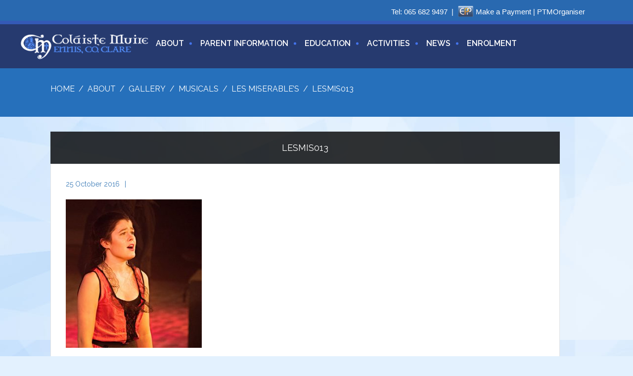

--- FILE ---
content_type: text/html; charset=UTF-8
request_url: https://www.colaistemuire.ie/gallery/les-miserables/lesmis013/
body_size: 10771
content:
<!DOCTYPE html>
<html>
<head>
	
	<meta name="viewport" content="width=device-width">
<!-- CSS -->

	<link rel="stylesheet" href="https://www.colaistemuire.ie/wp-content/themes/colaistemuire/css/owl.carousel.css" type="text/css" media="screen, projection" />
	<link rel="stylesheet" href="https://www.colaistemuire.ie/wp-content/themes/colaistemuire/css/foundation.min.css" type="text/css" media="screen, projection" />

	<link rel="stylesheet" href="https://www.colaistemuire.ie/wp-content/themes/colaistemuire/css/animate.css" type="text/css" media="screen, projection" />
	<link rel="stylesheet" href="https://www.colaistemuire.ie/wp-content/themes/colaistemuire/css/main.css" type="text/css" media="screen, projection" />


<link rel="apple-touch-icon" sizes="57x57" href="https://www.colaistemuire.ie/wp-content/themes/colaistemuire/favicons/apple-touch-icon-57x57.png">
<link rel="apple-touch-icon" sizes="60x60" href="https://www.colaistemuire.ie/wp-content/themes/colaistemuire/favicons/apple-touch-icon-60x60.png">
<link rel="apple-touch-icon" sizes="72x72" href="https://www.colaistemuire.ie/wp-content/themes/colaistemuire/favicons/apple-touch-icon-72x72.png">
<link rel="icon" type="image/png" href="https://www.colaistemuire.ie/wp-content/themes/colaistemuire/favicons/favicon-32x32.png" sizes="32x32">
<link rel="icon" type="image/png" href="https://www.colaistemuire.ie/wp-content/themes/colaistemuire/favicons/favicon-16x16.png" sizes="16x16">
<link rel="manifest" href="https://www.colaistemuire.ie/wp-content/themes/colaistemuire/favicons/manifest.json">
<meta name="msapplication-TileColor" content="#2b5797">
<meta name="theme-color" content="#ffffff">

<meta name='robots' content='index, follow, max-image-preview:large, max-snippet:-1, max-video-preview:-1' />

	<!-- This site is optimized with the Yoast SEO plugin v26.7 - https://yoast.com/wordpress/plugins/seo/ -->
	<title>lesmis013 - Colaiste Muire | Ennis | Co. Clare</title>
	<link rel="canonical" href="https://www.colaistemuire.ie/gallery/les-miserables/lesmis013/" />
	<meta property="og:locale" content="en_GB" />
	<meta property="og:type" content="article" />
	<meta property="og:title" content="lesmis013 - Colaiste Muire | Ennis | Co. Clare" />
	<meta property="og:url" content="https://www.colaistemuire.ie/gallery/les-miserables/lesmis013/" />
	<meta property="og:site_name" content="Colaiste Muire | Ennis | Co. Clare" />
	<meta property="og:image" content="https://www.colaistemuire.ie/gallery/les-miserables/lesmis013" />
	<meta property="og:image:width" content="1000" />
	<meta property="og:image:height" content="1089" />
	<meta property="og:image:type" content="image/jpeg" />
	<meta name="twitter:card" content="summary_large_image" />
	<script type="application/ld+json" class="yoast-schema-graph">{"@context":"https://schema.org","@graph":[{"@type":"WebPage","@id":"https://www.colaistemuire.ie/gallery/les-miserables/lesmis013/","url":"https://www.colaistemuire.ie/gallery/les-miserables/lesmis013/","name":"lesmis013 - Colaiste Muire | Ennis | Co. Clare","isPartOf":{"@id":"https://www.colaistemuire.ie/#website"},"primaryImageOfPage":{"@id":"https://www.colaistemuire.ie/gallery/les-miserables/lesmis013/#primaryimage"},"image":{"@id":"https://www.colaistemuire.ie/gallery/les-miserables/lesmis013/#primaryimage"},"thumbnailUrl":"https://www.colaistemuire.ie/wp-content/uploads/2016/10/LesMis013.jpg","datePublished":"2016-10-25T14:49:44+00:00","breadcrumb":{"@id":"https://www.colaistemuire.ie/gallery/les-miserables/lesmis013/#breadcrumb"},"inLanguage":"en-GB","potentialAction":[{"@type":"ReadAction","target":["https://www.colaistemuire.ie/gallery/les-miserables/lesmis013/"]}]},{"@type":"ImageObject","inLanguage":"en-GB","@id":"https://www.colaistemuire.ie/gallery/les-miserables/lesmis013/#primaryimage","url":"https://www.colaistemuire.ie/wp-content/uploads/2016/10/LesMis013.jpg","contentUrl":"https://www.colaistemuire.ie/wp-content/uploads/2016/10/LesMis013.jpg","width":1000,"height":1089},{"@type":"BreadcrumbList","@id":"https://www.colaistemuire.ie/gallery/les-miserables/lesmis013/#breadcrumb","itemListElement":[{"@type":"ListItem","position":1,"name":"Home","item":"https://www.colaistemuire.ie/"},{"@type":"ListItem","position":2,"name":"Les Miserable&#8217;s","item":"https://www.colaistemuire.ie/gallery/les-miserables/"},{"@type":"ListItem","position":3,"name":"lesmis013"}]},{"@type":"WebSite","@id":"https://www.colaistemuire.ie/#website","url":"https://www.colaistemuire.ie/","name":"Colaiste Muire | Ennis | Co. Clare","description":"Secondary School","potentialAction":[{"@type":"SearchAction","target":{"@type":"EntryPoint","urlTemplate":"https://www.colaistemuire.ie/?s={search_term_string}"},"query-input":{"@type":"PropertyValueSpecification","valueRequired":true,"valueName":"search_term_string"}}],"inLanguage":"en-GB"}]}</script>
	<!-- / Yoast SEO plugin. -->


<link rel='dns-prefetch' href='//ajax.googleapis.com' />
<link rel='dns-prefetch' href='//cdnjs.cloudflare.com' />
<link rel='dns-prefetch' href='//platform-api.sharethis.com' />
<link rel="alternate" type="application/rss+xml" title="Colaiste Muire | Ennis | Co. Clare &raquo; lesmis013 Comments Feed" href="https://www.colaistemuire.ie/gallery/les-miserables/lesmis013/feed/" />
<link rel="alternate" title="oEmbed (JSON)" type="application/json+oembed" href="https://www.colaistemuire.ie/wp-json/oembed/1.0/embed?url=https%3A%2F%2Fwww.colaistemuire.ie%2Fgallery%2Fles-miserables%2Flesmis013%2F" />
<link rel="alternate" title="oEmbed (XML)" type="text/xml+oembed" href="https://www.colaistemuire.ie/wp-json/oembed/1.0/embed?url=https%3A%2F%2Fwww.colaistemuire.ie%2Fgallery%2Fles-miserables%2Flesmis013%2F&#038;format=xml" />
<style id='wp-img-auto-sizes-contain-inline-css' type='text/css'>
img:is([sizes=auto i],[sizes^="auto," i]){contain-intrinsic-size:3000px 1500px}
/*# sourceURL=wp-img-auto-sizes-contain-inline-css */
</style>

<style id='wp-emoji-styles-inline-css' type='text/css'>

	img.wp-smiley, img.emoji {
		display: inline !important;
		border: none !important;
		box-shadow: none !important;
		height: 1em !important;
		width: 1em !important;
		margin: 0 0.07em !important;
		vertical-align: -0.1em !important;
		background: none !important;
		padding: 0 !important;
	}
/*# sourceURL=wp-emoji-styles-inline-css */
</style>
<link rel='stylesheet' id='wp-block-library-css' href='https://www.colaistemuire.ie/wp-includes/css/dist/block-library/style.min.css?ver=6.9' type='text/css' media='all' />
<style id='wp-block-library-inline-css' type='text/css'>
/*wp_block_styles_on_demand_placeholder:6969fdf24d817*/
/*# sourceURL=wp-block-library-inline-css */
</style>
<style id='classic-theme-styles-inline-css' type='text/css'>
/*! This file is auto-generated */
.wp-block-button__link{color:#fff;background-color:#32373c;border-radius:9999px;box-shadow:none;text-decoration:none;padding:calc(.667em + 2px) calc(1.333em + 2px);font-size:1.125em}.wp-block-file__button{background:#32373c;color:#fff;text-decoration:none}
/*# sourceURL=/wp-includes/css/classic-themes.min.css */
</style>
<link rel='stylesheet' id='ctf_styles-css' href='https://www.colaistemuire.ie/wp-content/plugins/custom-twitter-feeds-pro/css/ctf-styles.min.css?ver=2.5.1' type='text/css' media='all' />
<link rel='stylesheet' id='my-above-the-fold-css-css' href='https://www.colaistemuire.ie/wp-content/plugins/my-above-the-fold-css/public/css/my-above-the-fold-css-public.css?ver=1.0.0' type='text/css' media='all' />
<link rel='stylesheet' id='topbar-css' href='https://www.colaistemuire.ie/wp-content/plugins/top-bar/inc/../css/topbar_style.css?ver=6.9' type='text/css' media='all' />
<script type="text/javascript" src="//ajax.googleapis.com/ajax/libs/jquery/1.12.4/jquery.min.js?ver=1.12.4" id="jquery-js"></script>
<script type="text/javascript" src="https://www.colaistemuire.ie/wp-content/plugins/my-above-the-fold-css/public/js/my-above-the-fold-css-public.js?ver=1.0.0" id="my-above-the-fold-css-js"></script>
<script type="text/javascript" id="topbar_frontjs-js-extra">
/* <![CDATA[ */
var tpbr_settings = {"fixed":"notfixed","user_who":"notloggedin","guests_or_users":"all","message":"Tel:\u00a0\u003Ca class=\"toplink\" href=\"tel:+656829497\"\u003E065 682 9497\u003C/a\u003E\u00a0\u00a0|  \u003Ca class=\"easypaymentsplus\" href=\"https://www.colaistemuire.ie/make-a-payment/\"\u003E\u003Cimg src=\"https://www.colaistemuire.ie/wp-content/uploads/2018/06/EPP_logo-24.png\" alt=\"\" height=\"24\" width=\"32\"\u003E\u003C/a\u003E\u00a0\u003Ca class=\"toplink\" href=\"https://www.colaistemuire.ie/make-a-payment/\"\u003EMake a Payment\u003C/a\u003E \u003Cspan class=\"hide-on-mobile\"\u003E|\u003C/span\u003E \u003Ca href=\"https://ptmorg.com/parentlogin.php?School=61930Q\" class=\"toplink top-ptmo\" target=\"_blank\"\u003EPTMOrganiser\u003C/a\u003E","status":"active","yn_button":"nobutton","color":"#2969B0","button_text":"","button_url":"","button_behavior":"samewindow","is_admin_bar":"no","detect_sticky":"0"};
//# sourceURL=topbar_frontjs-js-extra
/* ]]> */
</script>
<script type="text/javascript" src="https://www.colaistemuire.ie/wp-content/plugins/top-bar/inc/../js/tpbr_front.min.js?ver=6.9" id="topbar_frontjs-js"></script>
<script type="text/javascript" src="//cdnjs.cloudflare.com/ajax/libs/foundation/6.3.0/js/foundation.min.js?ver=1" id="foundation-js"></script>
<script type="text/javascript" src="//platform-api.sharethis.com/js/sharethis.js#source=googleanalytics-wordpress#product=ga&amp;property=5f2026ca2b57b60012cafeed" id="googleanalytics-platform-sharethis-js"></script>
<link rel="https://api.w.org/" href="https://www.colaistemuire.ie/wp-json/" /><link rel="alternate" title="JSON" type="application/json" href="https://www.colaistemuire.ie/wp-json/wp/v2/media/1149" /><link rel="EditURI" type="application/rsd+xml" title="RSD" href="https://www.colaistemuire.ie/xmlrpc.php?rsd" />
<link rel='shortlink' href='https://www.colaistemuire.ie/?p=1149' />
<meta name="tec-api-version" content="v1"><meta name="tec-api-origin" content="https://www.colaistemuire.ie"><link rel="alternate" href="https://www.colaistemuire.ie/wp-json/tribe/events/v1/" /><style type="text/css">.recentcomments a{display:inline !important;padding:0 !important;margin:0 !important;}</style><script>
(function() {
	(function (i, s, o, g, r, a, m) {
		i['GoogleAnalyticsObject'] = r;
		i[r] = i[r] || function () {
				(i[r].q = i[r].q || []).push(arguments)
			}, i[r].l = 1 * new Date();
		a = s.createElement(o),
			m = s.getElementsByTagName(o)[0];
		a.async = 1;
		a.src = g;
		m.parentNode.insertBefore(a, m)
	})(window, document, 'script', 'https://google-analytics.com/analytics.js', 'ga');

	ga('create', 'UA-86336296-1', 'auto');
			ga('send', 'pageview');
	})();
</script>
		<style type="text/css" id="wp-custom-css">
			/*
You can add your own CSS here.

Click the help icon above to learn more.
*/

.video-container {
position: relative;
padding-bottom: 56.25%;
padding-top: 30px; height: 0; overflow: hidden;
}
 
.video-container iframe,
.video-container object,
.video-container embed {
position: absolute;
top: 0;
left: 0;
width: 100%;
height: 100%;
}

.btn {
    background: #3362AA;
    color: #fff;
    text-transform: uppercase;
    padding: 10px 25px;
    font-size: 15px;
    transition: 0.3s;
    border: 2px solid #2b87f3;
    font-weight: 600;
	}

	   .btn:hover {
        background: transparent;
   	transition: 0.3s;
   	color: #3362AA;
    	border: 2px solid #2b87f3;
	}


@media (max-width: 568px){
	.page-feature h1 {
    	font-size: 16px;
    	position: relative;
    	width: 100%;
    	left: 0;
	}

}


.alm-load-more-btn.done{
   display: none;
}
@media screen and (min-width:450px) { 
 #tpbr_box {
		text-align:right!important;
		max-width:1115px!important;
	}
}

#tpbr_box {
	line-height: 25px!important;
	margin:0 auto;
	position:relative;
	right:1em
}

#home-slider .inner .headline {
    display: block;
    margin-bottom: 15px;
    text-transform: uppercase;
    font-size: 24px;
    text-align: center;
}

#home-slider .inner .text {
    display: block;
    margin-bottom: 20px;
    line-height: 120%;
    font-size: 20px;
	 text-align: center;
}		</style>
		<style id="sccss">/* Enter Your Custom CSS Here */
/*
#home-slider {
height: 700px;
}

#home-slider .inner .headline {
text-align: center;
}
*/

.content hr {
	display: block;
	width: 50%;
	height: 1px;
	background: #D1CDCD;
	margin-bottom: 20px;
	margin-top: 25px;
	clear: both;
	margin-left: 25%
}

.event-hover a:hover {
	background-color:green;
}

#row-6 .image .label {

	background: #2670bb!important;
}

#row-6 .event-info {
	background: none!important;
	color: #2670bb!important;
}

#row-6 .event-item .image:before {

	background: rgba(38,112,187,.45)!important;

}

#row-6 .event-item:hover .image .more-label {
	background: #2670bb!important;
}

#row-6 .event-item .text .more {
	color: #2670bb!important;
}

.blog-listing .item .inner {
	margin-top: 10px;
}

a.easypaymentsplus {
	margin-left:5px;
	top:6px;
	position: relative;
	outline: none;
	height: 20px;
}

a.toplink {
	color:white!important;
}
.singledisplay{width:100%;height:500px;}
/******************FOR HOME2 WITH TITTER***********/
@media screen and (min-width:1025px) {
	.col-75 {
		width: 75%;
	}
	.col-80 {
		width: 80%;
	}
	.col-20 {
		width: 20%;
	}
	.container.full-width {
		max-width:90em;
		width:auto
	}

}
@media screen and (max-width:1024px) {
	.with-sidebar>.col-75, .with-sidebar>.col-80, .with-sidebar>.col-20, .with-sidebar>.col-25 {
		width: 100%;
		margin:auto;
	}
	.sidebox {
		margin:2em auto auto;
		padding: 1em 2em;
	}
	#ctf.ctf-super-narrow .ctf-author-box {
		display: flex;
	}
}

.row.with-sidebar {
	max-width: 100%;
	margin-left: auto;
	margin-right: auto;
}
.sidebox.margin-top-2em {
	margin-top:2em
}
.sidebox h5 {
	padding:.3em;
	text-transform: uppercase;
	text-decoration: none;
	color: #96C9F9;
	font-size: 14px;
}
#homepage .page-top {
	display:none
}
#homepage #main {
	padding:0 0 60px 0
}
#ctf .ctf-item {
	border-top: 1px solid rgba(255,255,255,.4);
}
*::-webkit-scrollbar-track {
	background: transparent;
}
*::-webkit-scrollbar-thumb {
	background-color: #3564aa;
}
*::-webkit-scrollbar {
	width: 9px;
}
/**#ctf{
background:#1D3777;
padding:.3em .6em;
}
#ctf .ctf-tweet-actions a.ctf-like:hover, #ctf .ctf-tweet-actions a.ctf-reply:hover, #ctf .ctf-tweet-actions a.ctf-retweet:hover,
#ctf .ctf-tweet-actions a.ctf-like:focus, #ctf .ctf-tweet-actions a.ctf-reply:focus, #ctf .ctf-tweet-actions a.ctf-retweet:focus,
#ctf .ctf-tweet-actions a, #ctf.ctf-super-narrow .ctf-author-name, #ctf p.ctf-media-link a, #ctf p.ctf-tweet-text a{
color:#fff!important;
text-decoration:none
}
#ctf.ctf-super-narrow .ctf-author-avatar, #ctf.ctf-super-narrow .ctf-author-avatar img {
border-radius: 50px;
}
**/
.twitter .widget_text.before-sidebox {
	display: flex;
	align-items: center;
	justify-content: center;
	align-content: space-around;	
	margin:auto auto 2.5em auto;
}
.col.twitter {
	margin: 1em auto 3em;
}
.col.twitter .view-all {
	display: inline-block;
	padding: 0 20px;
	height: 40px;
	line-height: 40px;
	text-align: center;
	text-transform: uppercase;
	text-decoration: none;
	font-size: 14px;
	background: #96C9F9;
	margin: 0 10px;
	color: #2d519b;
	font-weight: 700;

}

.ctf-carousel .ctf-owl-nav.onhover svg {
	padding: 16px 16px 16px 20px;
	background: rgb(0 30 92);
	border-radius:0
}
.ctf-carousel .ctf-owl-nav.onhover .ctf-owl-prev span, .ctf-carousel .ctf-owl-nav.onhover .ctf-owl-prev svg {
	padding: 16px 20px 16px 16px;
}

#ctf p.ctf-tweet-text {
    max-height: 150px;
    min-height: 150px;
}
#ctf .ctf-tweet-media img, #ctf .ctf-tweet-media video{
	object-fit: cover;
  object-position: center;
	height:270px;
}
#ctf .ctf-item {
	min-height: 550px;
	max-height:550px
}
#ctf .ctf-header-img {
	display: none;
}
#ctf .ctf-header-text {
	float: none;
	display: grid;
	align-items: center;
	justify-content: center;
}
#ctf .ctf-header-text .ctf-header-user, #ctf .ctf-header-text p {
    float: none;
    margin: 0!important;
}
/******************HEADER TOP ROW MODS***********/
@media screen and (max-width:428px) {
	a.top-ptmo {
		display: flex;
		flex-direction: column;
		align-items: center;
	}
	.centered-on-mobile {
		display: inline-flex;
		flex-direction: row;
		align-items: center;
	}
	.hide-on-mobile {
		display:none
	}
	
	.singledisplay{width:100%;height:300px;}
}

</style></head>
<body id="">

	<div id="container">

		<header id="header" class="clear">
<!-- mobile menu -->

<div class="row hide-for-large">
    <div class="title-bar" data-responsive-toggle="the-menu" data-hide-for="large">
     <div class="title-bar-title"><img src="https://www.colaistemuire.ie/wp-content/themes/colaistemuire/css/images/logo.png" alt="Colaiste Muire | Ennis | Co. Clare" /></div>
      <button class="menu-icon" type="button" data-toggle></button>
    </div>



    <div class="top-bar" id="the-menu">
        <div class="top-bar-right">

         <ul id="menu-top-menu" class="vertical medium-horizontal menu" data-responsive-menu="drilldown medium-dropdown" style="width: 100" data-auto-height="true"><li id="menu-item-103" class="menu-item menu-item-type-post_type menu-item-object-page menu-item-has-children menu-item-103"><a href="https://www.colaistemuire.ie/about/">About</a>
<ul class="vertical menu">
	<li id="menu-item-3994" class="menu-item menu-item-type-post_type menu-item-object-page menu-item-3994"><a href="https://www.colaistemuire.ie/calendar-2/">Calendar</a></li>
	<li id="menu-item-1269" class="menu-item menu-item-type-post_type menu-item-object-page menu-item-1269"><a href="https://www.colaistemuire.ie/about/parents/">Parents Association</a></li>
	<li id="menu-item-1049" class="menu-item menu-item-type-post_type menu-item-object-page menu-item-1049"><a href="https://www.colaistemuire.ie/about/student-council/">Student Council</a></li>
	<li id="menu-item-306" class="menu-item menu-item-type-post_type menu-item-object-page menu-item-306"><a href="https://www.colaistemuire.ie/about/facilities/">Facilities</a></li>
	<li id="menu-item-2446" class="menu-item menu-item-type-post_type menu-item-object-page menu-item-2446"><a href="https://www.colaistemuire.ie/about/school-policies-2/">School Policies</a></li>
	<li id="menu-item-302" class="menu-item menu-item-type-post_type menu-item-object-page menu-item-302"><a href="https://www.colaistemuire.ie/about/enrolment/">Enrolment</a></li>
	<li id="menu-item-305" class="menu-item menu-item-type-post_type menu-item-object-page menu-item-has-children menu-item-305"><a href="https://www.colaistemuire.ie/about/pastoral-care/">Pastoral Care</a>
	<ul class="vertical menu">
		<li id="menu-item-310" class="menu-item menu-item-type-post_type menu-item-object-page menu-item-310"><a href="https://www.colaistemuire.ie/about/pastoral-care/guidance-counselling/">Guidance</a></li>
		<li id="menu-item-322" class="menu-item menu-item-type-post_type menu-item-object-page menu-item-322"><a href="https://www.colaistemuire.ie/?page_id=311">Chaplain</a></li>
		<li id="menu-item-320" class="menu-item menu-item-type-post_type menu-item-object-page menu-item-320"><a href="https://www.colaistemuire.ie/about/pastoral-care/year-headsclass-directors/">Year Heads/Class Directors</a></li>
		<li id="menu-item-319" class="menu-item menu-item-type-post_type menu-item-object-page menu-item-319"><a href="https://www.colaistemuire.ie/about/pastoral-care/peer-helpers/">Peer Helpers</a></li>
	</ul>
</li>
	<li id="menu-item-3956" class="menu-item menu-item-type-post_type menu-item-object-page menu-item-3956"><a href="https://www.colaistemuire.ie/about/school-self-evaluation/">School Self Evaluation</a></li>
	<li id="menu-item-280" class="menu-item menu-item-type-post_type menu-item-object-page menu-item-280"><a href="https://www.colaistemuire.ie/about/our-history/">School History</a></li>
	<li id="menu-item-937" class="menu-item menu-item-type-post_type menu-item-object-page menu-item-937"><a href="https://www.colaistemuire.ie/about/media-gallery/">Gallery</a></li>
	<li id="menu-item-2817" class="menu-item menu-item-type-post_type menu-item-object-page menu-item-2817"><a href="https://www.colaistemuire.ie/login-hub/">Login Hub</a></li>
	<li id="menu-item-4255" class="menu-item menu-item-type-post_type menu-item-object-page menu-item-4255"><a href="https://www.colaistemuire.ie/board-of-management/">Board of Management</a></li>
</ul>
</li>
<li id="menu-item-4005" class="menu-item menu-item-type-post_type menu-item-object-page menu-item-has-children menu-item-4005"><a href="https://www.colaistemuire.ie/return-to-school/">Parent Information</a>
<ul class="vertical menu">
	<li id="menu-item-5247" class="menu-item menu-item-type-post_type menu-item-object-page menu-item-5247"><a href="https://www.colaistemuire.ie/return-to-school/return-to-school/">Return to School</a></li>
	<li id="menu-item-4874" class="menu-item menu-item-type-post_type menu-item-object-page menu-item-4874"><a href="https://www.colaistemuire.ie/calendar-2/">Calendar</a></li>
	<li id="menu-item-4873" class="menu-item menu-item-type-post_type menu-item-object-page menu-item-4873"><a href="https://www.colaistemuire.ie/return-to-school/cba-calendar/">CBA Calendar</a></li>
	<li id="menu-item-4854" class="menu-item menu-item-type-post_type menu-item-object-page menu-item-4854"><a href="https://www.colaistemuire.ie/return-to-school/wellbeing/">Wellbeing</a></li>
	<li id="menu-item-5893" class="menu-item menu-item-type-post_type menu-item-object-page menu-item-5893"><a href="https://www.colaistemuire.ie/new-student-info/">New Student Info</a></li>
	<li id="menu-item-4864" class="menu-item menu-item-type-post_type menu-item-object-page menu-item-4864"><a href="https://www.colaistemuire.ie/return-to-school/book-lists/">Book Lists</a></li>
	<li id="menu-item-4863" class="menu-item menu-item-type-post_type menu-item-object-page menu-item-4863"><a href="https://www.colaistemuire.ie/return-to-school/online-safety/">Online Safety</a></li>
	<li id="menu-item-5507" class="menu-item menu-item-type-post_type menu-item-object-page menu-item-5507"><a href="https://www.colaistemuire.ie/study-skills/">Study Skills</a></li>
</ul>
</li>
<li id="menu-item-106" class="menu-item menu-item-type-post_type menu-item-object-page menu-item-has-children menu-item-106"><a href="https://www.colaistemuire.ie/education/">Education</a>
<ul class="vertical menu">
	<li id="menu-item-348" class="menu-item menu-item-type-post_type menu-item-object-page menu-item-has-children menu-item-348"><a href="https://www.colaistemuire.ie/education/junior-cycle/">Junior Cycle</a>
	<ul class="vertical menu">
		<li id="menu-item-938" class="menu-item menu-item-type-post_type menu-item-object-page menu-item-938"><a href="https://www.colaistemuire.ie/education/junior-cycle/junior-cert-academic-achievement/">Junior Cycle Academic Achievement 2023</a></li>
		<li id="menu-item-2202" class="menu-item menu-item-type-post_type menu-item-object-page menu-item-2202"><a href="https://www.colaistemuire.ie/education/junior-cycle/junior-cycle-key-dates/">Junior Cycle Key Dates</a></li>
		<li id="menu-item-2203" class="menu-item menu-item-type-post_type menu-item-object-page menu-item-2203"><a href="https://www.colaistemuire.ie/education/junior-cycle/vs-ware-reports/">VSware Reports</a></li>
	</ul>
</li>
	<li id="menu-item-355" class="menu-item menu-item-type-post_type menu-item-object-page menu-item-has-children menu-item-355"><a href="https://www.colaistemuire.ie/education/transition-year-programme/">Transition Year Programme</a>
	<ul class="vertical menu">
		<li id="menu-item-787" class="menu-item menu-item-type-post_type menu-item-object-page menu-item-787"><a href="https://www.colaistemuire.ie/education/transition-year-programme/ty-concept/">TY Concept</a></li>
		<li id="menu-item-788" class="menu-item menu-item-type-post_type menu-item-object-page menu-item-788"><a href="https://www.colaistemuire.ie/education/transition-year-programme/ty-activities/">TY Activities</a></li>
		<li id="menu-item-789" class="menu-item menu-item-type-post_type menu-item-object-page menu-item-789"><a href="https://www.colaistemuire.ie/education/transition-year-programme/ty-faqs/">TY FAQs</a></li>
		<li id="menu-item-4211" class="menu-item menu-item-type-post_type menu-item-object-page menu-item-4211"><a href="https://www.colaistemuire.ie/education/transition-year-programme/transition-year-newsletter/">TY Newsletter</a></li>
	</ul>
</li>
	<li id="menu-item-358" class="menu-item menu-item-type-post_type menu-item-object-page menu-item-has-children menu-item-358"><a href="https://www.colaistemuire.ie/education/senior-cycle/">Senior Cycle</a>
	<ul class="vertical menu">
		<li id="menu-item-564" class="menu-item menu-item-type-post_type menu-item-object-page menu-item-564"><a href="https://www.colaistemuire.ie/education/senior-cycle/leaving-cert/">Leaving Cert</a></li>
		<li id="menu-item-562" class="menu-item menu-item-type-post_type menu-item-object-page menu-item-562"><a href="https://www.colaistemuire.ie/education/senior-cycle/leaving-certificate-applied/">Leaving Certificate Applied</a></li>
		<li id="menu-item-563" class="menu-item menu-item-type-post_type menu-item-object-page menu-item-563"><a href="https://www.colaistemuire.ie/education/senior-cycle/leaving-cert-vocational/">Leaving Cert Vocational</a></li>
		<li id="menu-item-365" class="menu-item menu-item-type-post_type menu-item-object-page menu-item-365"><a href="https://www.colaistemuire.ie/education/senior-cycle/achievement/">Leaving Cert Academic Achievement</a></li>
	</ul>
</li>
	<li id="menu-item-560" class="menu-item menu-item-type-post_type menu-item-object-page menu-item-560"><a href="https://www.colaistemuire.ie/education/learning-support/">Learning Support</a></li>
	<li id="menu-item-2601" class="menu-item menu-item-type-post_type menu-item-object-page menu-item-2601"><a href="https://www.colaistemuire.ie/education/access-reports-vs-ware/">Access Reports Via VS Ware</a></li>
	<li id="menu-item-3811" class="menu-item menu-item-type-post_type menu-item-object-page menu-item-3811"><a href="https://www.colaistemuire.ie/return-to-school/wellbeing/">Wellbeing</a></li>
</ul>
</li>
<li id="menu-item-104" class="menu-item menu-item-type-post_type menu-item-object-page menu-item-has-children menu-item-104"><a href="https://www.colaistemuire.ie/activities/">Activities</a>
<ul class="vertical menu">
	<li id="menu-item-3797" class="menu-item menu-item-type-post_type menu-item-object-page menu-item-3797"><a href="https://www.colaistemuire.ie/activities/">Extra-Curricular Activities</a></li>
	<li id="menu-item-939" class="menu-item menu-item-type-post_type menu-item-object-page menu-item-939"><a href="https://www.colaistemuire.ie/education/transition-year-programme/ty-activities/">TY Activities</a></li>
</ul>
</li>
<li id="menu-item-109" class="menu-item menu-item-type-post_type menu-item-object-page menu-item-109"><a href="https://www.colaistemuire.ie/news/">News</a></li>
<li id="menu-item-3840" class="menu-item menu-item-type-post_type menu-item-object-page menu-item-3840"><a href="https://www.colaistemuire.ie/about/enrolment/">Enrolment</a></li>
</ul>        </div>

    </div>
  </div>

<!-- end mobile menu -->

					<div class="container">

						<div class="row col">
							



<div class="row  show-for-large">
							<div class="small-12 medium-3 columns large-2 columns newLogo"> <a  href="https://www.colaistemuire.ie"><img src="https://www.colaistemuire.ie/wp-content/themes/colaistemuire/css/images/logo.png" alt="Colaiste Muire | Ennis | Co. Clare" /></a>
							</div>
							<div class="small-12 medium-9 large-10 columns">

							<nav class="menu-top-menu-container"><ul id="acton-menu-top-menu-1" class="vertical medium-horizontal menu" data-responsive-menu="drilldown medium-dropdown" style="width: 100" data-auto-height="true"><li class="menu-item menu-item-type-post_type menu-item-object-page menu-item-has-children menu-item-103"><a href="https://www.colaistemuire.ie/about/">About</a>
<ul class="vertical menu">
	<li class="menu-item menu-item-type-post_type menu-item-object-page menu-item-3994"><a href="https://www.colaistemuire.ie/calendar-2/">Calendar</a></li>
	<li class="menu-item menu-item-type-post_type menu-item-object-page menu-item-1269"><a href="https://www.colaistemuire.ie/about/parents/">Parents Association</a></li>
	<li class="menu-item menu-item-type-post_type menu-item-object-page menu-item-1049"><a href="https://www.colaistemuire.ie/about/student-council/">Student Council</a></li>
	<li class="menu-item menu-item-type-post_type menu-item-object-page menu-item-306"><a href="https://www.colaistemuire.ie/about/facilities/">Facilities</a></li>
	<li class="menu-item menu-item-type-post_type menu-item-object-page menu-item-2446"><a href="https://www.colaistemuire.ie/about/school-policies-2/">School Policies</a></li>
	<li class="menu-item menu-item-type-post_type menu-item-object-page menu-item-302"><a href="https://www.colaistemuire.ie/about/enrolment/">Enrolment</a></li>
	<li class="menu-item menu-item-type-post_type menu-item-object-page menu-item-has-children menu-item-305"><a href="https://www.colaistemuire.ie/about/pastoral-care/">Pastoral Care</a>
	<ul class="vertical menu">
		<li class="menu-item menu-item-type-post_type menu-item-object-page menu-item-310"><a href="https://www.colaistemuire.ie/about/pastoral-care/guidance-counselling/">Guidance</a></li>
		<li class="menu-item menu-item-type-post_type menu-item-object-page menu-item-322"><a href="https://www.colaistemuire.ie/?page_id=311">Chaplain</a></li>
		<li class="menu-item menu-item-type-post_type menu-item-object-page menu-item-320"><a href="https://www.colaistemuire.ie/about/pastoral-care/year-headsclass-directors/">Year Heads/Class Directors</a></li>
		<li class="menu-item menu-item-type-post_type menu-item-object-page menu-item-319"><a href="https://www.colaistemuire.ie/about/pastoral-care/peer-helpers/">Peer Helpers</a></li>
	</ul>
</li>
	<li class="menu-item menu-item-type-post_type menu-item-object-page menu-item-3956"><a href="https://www.colaistemuire.ie/about/school-self-evaluation/">School Self Evaluation</a></li>
	<li class="menu-item menu-item-type-post_type menu-item-object-page menu-item-280"><a href="https://www.colaistemuire.ie/about/our-history/">School History</a></li>
	<li class="menu-item menu-item-type-post_type menu-item-object-page menu-item-937"><a href="https://www.colaistemuire.ie/about/media-gallery/">Gallery</a></li>
	<li class="menu-item menu-item-type-post_type menu-item-object-page menu-item-2817"><a href="https://www.colaistemuire.ie/login-hub/">Login Hub</a></li>
	<li class="menu-item menu-item-type-post_type menu-item-object-page menu-item-4255"><a href="https://www.colaistemuire.ie/board-of-management/">Board of Management</a></li>
</ul>
</li>
<li class="menu-item menu-item-type-post_type menu-item-object-page menu-item-has-children menu-item-4005"><a href="https://www.colaistemuire.ie/return-to-school/">Parent Information</a>
<ul class="vertical menu">
	<li class="menu-item menu-item-type-post_type menu-item-object-page menu-item-5247"><a href="https://www.colaistemuire.ie/return-to-school/return-to-school/">Return to School</a></li>
	<li class="menu-item menu-item-type-post_type menu-item-object-page menu-item-4874"><a href="https://www.colaistemuire.ie/calendar-2/">Calendar</a></li>
	<li class="menu-item menu-item-type-post_type menu-item-object-page menu-item-4873"><a href="https://www.colaistemuire.ie/return-to-school/cba-calendar/">CBA Calendar</a></li>
	<li class="menu-item menu-item-type-post_type menu-item-object-page menu-item-4854"><a href="https://www.colaistemuire.ie/return-to-school/wellbeing/">Wellbeing</a></li>
	<li class="menu-item menu-item-type-post_type menu-item-object-page menu-item-5893"><a href="https://www.colaistemuire.ie/new-student-info/">New Student Info</a></li>
	<li class="menu-item menu-item-type-post_type menu-item-object-page menu-item-4864"><a href="https://www.colaistemuire.ie/return-to-school/book-lists/">Book Lists</a></li>
	<li class="menu-item menu-item-type-post_type menu-item-object-page menu-item-4863"><a href="https://www.colaistemuire.ie/return-to-school/online-safety/">Online Safety</a></li>
	<li class="menu-item menu-item-type-post_type menu-item-object-page menu-item-5507"><a href="https://www.colaistemuire.ie/study-skills/">Study Skills</a></li>
</ul>
</li>
<li class="menu-item menu-item-type-post_type menu-item-object-page menu-item-has-children menu-item-106"><a href="https://www.colaistemuire.ie/education/">Education</a>
<ul class="vertical menu">
	<li class="menu-item menu-item-type-post_type menu-item-object-page menu-item-has-children menu-item-348"><a href="https://www.colaistemuire.ie/education/junior-cycle/">Junior Cycle</a>
	<ul class="vertical menu">
		<li class="menu-item menu-item-type-post_type menu-item-object-page menu-item-938"><a href="https://www.colaistemuire.ie/education/junior-cycle/junior-cert-academic-achievement/">Junior Cycle Academic Achievement 2023</a></li>
		<li class="menu-item menu-item-type-post_type menu-item-object-page menu-item-2202"><a href="https://www.colaistemuire.ie/education/junior-cycle/junior-cycle-key-dates/">Junior Cycle Key Dates</a></li>
		<li class="menu-item menu-item-type-post_type menu-item-object-page menu-item-2203"><a href="https://www.colaistemuire.ie/education/junior-cycle/vs-ware-reports/">VSware Reports</a></li>
	</ul>
</li>
	<li class="menu-item menu-item-type-post_type menu-item-object-page menu-item-has-children menu-item-355"><a href="https://www.colaistemuire.ie/education/transition-year-programme/">Transition Year Programme</a>
	<ul class="vertical menu">
		<li class="menu-item menu-item-type-post_type menu-item-object-page menu-item-787"><a href="https://www.colaistemuire.ie/education/transition-year-programme/ty-concept/">TY Concept</a></li>
		<li class="menu-item menu-item-type-post_type menu-item-object-page menu-item-788"><a href="https://www.colaistemuire.ie/education/transition-year-programme/ty-activities/">TY Activities</a></li>
		<li class="menu-item menu-item-type-post_type menu-item-object-page menu-item-789"><a href="https://www.colaistemuire.ie/education/transition-year-programme/ty-faqs/">TY FAQs</a></li>
		<li class="menu-item menu-item-type-post_type menu-item-object-page menu-item-4211"><a href="https://www.colaistemuire.ie/education/transition-year-programme/transition-year-newsletter/">TY Newsletter</a></li>
	</ul>
</li>
	<li class="menu-item menu-item-type-post_type menu-item-object-page menu-item-has-children menu-item-358"><a href="https://www.colaistemuire.ie/education/senior-cycle/">Senior Cycle</a>
	<ul class="vertical menu">
		<li class="menu-item menu-item-type-post_type menu-item-object-page menu-item-564"><a href="https://www.colaistemuire.ie/education/senior-cycle/leaving-cert/">Leaving Cert</a></li>
		<li class="menu-item menu-item-type-post_type menu-item-object-page menu-item-562"><a href="https://www.colaistemuire.ie/education/senior-cycle/leaving-certificate-applied/">Leaving Certificate Applied</a></li>
		<li class="menu-item menu-item-type-post_type menu-item-object-page menu-item-563"><a href="https://www.colaistemuire.ie/education/senior-cycle/leaving-cert-vocational/">Leaving Cert Vocational</a></li>
		<li class="menu-item menu-item-type-post_type menu-item-object-page menu-item-365"><a href="https://www.colaistemuire.ie/education/senior-cycle/achievement/">Leaving Cert Academic Achievement</a></li>
	</ul>
</li>
	<li class="menu-item menu-item-type-post_type menu-item-object-page menu-item-560"><a href="https://www.colaistemuire.ie/education/learning-support/">Learning Support</a></li>
	<li class="menu-item menu-item-type-post_type menu-item-object-page menu-item-2601"><a href="https://www.colaistemuire.ie/education/access-reports-vs-ware/">Access Reports Via VS Ware</a></li>
	<li class="menu-item menu-item-type-post_type menu-item-object-page menu-item-3811"><a href="https://www.colaistemuire.ie/return-to-school/wellbeing/">Wellbeing</a></li>
</ul>
</li>
<li class="menu-item menu-item-type-post_type menu-item-object-page menu-item-has-children menu-item-104"><a href="https://www.colaistemuire.ie/activities/">Activities</a>
<ul class="vertical menu">
	<li class="menu-item menu-item-type-post_type menu-item-object-page menu-item-3797"><a href="https://www.colaistemuire.ie/activities/">Extra-Curricular Activities</a></li>
	<li class="menu-item menu-item-type-post_type menu-item-object-page menu-item-939"><a href="https://www.colaistemuire.ie/education/transition-year-programme/ty-activities/">TY Activities</a></li>
</ul>
</li>
<li class="menu-item menu-item-type-post_type menu-item-object-page menu-item-109"><a href="https://www.colaistemuire.ie/news/">News</a></li>
<li class="menu-item menu-item-type-post_type menu-item-object-page menu-item-3840"><a href="https://www.colaistemuire.ie/about/enrolment/">Enrolment</a></li>
</ul></nav></div>
							</div>





						</div>
					</div>

		</header><!--/Header-->

	

		<div class="page-top clear">
			<div  class="container">
				<div class="row col">

					
					
					
					
					
					
						<div class="breadcrumbs" typeof="BreadcrumbList" vocab="http://schema.org/">
							<span property="itemListElement" typeof="ListItem"><a property="item" typeof="WebPage" title="Go to Colaiste Muire | Ennis | Co. Clare." href="https://www.colaistemuire.ie" class="home"><span property="name">Home</span></a><meta property="position" content="1"></span>&nbsp;&nbsp;/&nbsp;&nbsp;<span property="itemListElement" typeof="ListItem"><a property="item" typeof="WebPage" title="Go to About." href="https://www.colaistemuire.ie/about/" class="post post-page"><span property="name">About</span></a><meta property="position" content="2"></span>&nbsp;&nbsp;/&nbsp;&nbsp;<span property="itemListElement" typeof="ListItem"><a property="item" typeof="WebPage" title="Go to Gallery." href="https://www.colaistemuire.ie/about/media-gallery/" class="gallery-root post post-gallery"><span property="name">Gallery</span></a><meta property="position" content="3"></span>&nbsp;&nbsp;/&nbsp;&nbsp;<span property="itemListElement" typeof="ListItem"><a property="item" typeof="WebPage" title="Go to the Musicals Gallery Category archives." href="https://www.colaistemuire.ie/gallery-category/musicals/" class="taxonomy gallery-category"><span property="name">Musicals</span></a><meta property="position" content="4"></span>&nbsp;&nbsp;/&nbsp;&nbsp;<span property="itemListElement" typeof="ListItem"><a property="item" typeof="WebPage" title="Go to Les Miserable&#8217;s." href="https://www.colaistemuire.ie/gallery/les-miserables/" class="post post-gallery"><span property="name">Les Miserable&#8217;s</span></a><meta property="position" content="5"></span>&nbsp;&nbsp;/&nbsp;&nbsp;<span property="itemListElement" typeof="ListItem"><span property="name">lesmis013</span><meta property="position" content="6"></span>						</div>

				</div>
			</div>
		</div>

		 <div id="main" class="clear">

	
<div  class="container">

					<div class="row col page-feature no-image">
				<h1>lesmis013</h1>
			</div>
		
		<div class="row col">
			<div class="single-post content clear">
					<div class="post-top-meta">25 October 2016<span class="sep">|</span></div>
												<p class="attachment"><a class="pop" href='https://www.colaistemuire.ie/wp-content/uploads/2016/10/LesMis013.jpg'</a><img fetchpriority="high" decoding="async" width="275" height="300" src="https://www.colaistemuire.ie/wp-content/uploads/2016/10/LesMis013-275x300.jpg" class="attachment-medium size-medium" alt="" srcset="https://www.colaistemuire.ie/wp-content/uploads/2016/10/LesMis013-275x300.jpg 275w, https://www.colaistemuire.ie/wp-content/uploads/2016/10/LesMis013-768x836.jpg 768w, https://www.colaistemuire.ie/wp-content/uploads/2016/10/LesMis013-940x1024.jpg 940w, https://www.colaistemuire.ie/wp-content/uploads/2016/10/LesMis013-918x1000.jpg 918w, https://www.colaistemuire.ie/wp-content/uploads/2016/10/LesMis013.jpg 1000w" sizes="(max-width: 275px) 100vw, 275px" /></a></p>
								</div>
		</div>

</div>


	</div><!--/Main-->
	<script>

    jQuery(document).foundation();



  </script>


	<footer id="footer" class="clear">

		<div class="footer-1 clear">
			<div class="container">
				<div class="row col">
					<img src="https://www.colaistemuire.ie/wp-content/themes/colaistemuire/img/education-logo.png" alt="" />
					<span class="slogan">A compassionate and just society inspired by the life and teachings of Jesus Christ</span>
				</div>
			</div>
		</div>

		<div class="footer-2 clear">
			<div class="container">
				<div class="row">
									<div class="col col-25">
						<div class="inner">
							<h5>Contact us</h5>
							<p>College Road, Ennis, Co. Clare<br />
Telephone: <a href="tel:065 682 9497">065 682 9497</a><br />
Email: <a href="mailto:admin@colaistemuire.ie">admin@colaistemuire.ie</a></p>
						</div>
					</div>
									<div class="col col-25">
						<div class="inner">
							<h5>Parents</h5>
							<ul>
<li><a href="https://www.colaistemuire.ie/education/access-reports-vs-ware/">VS Ware</a></li>
<li><a href="/about/enrolment/">Enrolment</a></li>
<li><a href="/about/parents/">Parents Association</a></li>
</ul>
						</div>
					</div>
									<div class="col col-25">
						<div class="inner">
							<h5>Students</h5>
							<ul>
<li><a href="/about/student-council/">Students Council</a></li>
<li><a href="/education/transition-year-programme/">Transition Year</a></li>
<li><a href="/education/senior-cycle/achievement/">Careers</a></li>
</ul>
						</div>
					</div>
									<div class="col col-25">
						<div class="inner">
							<h5>newsletter sign up</h5>
							<form class="newsletter-form js-cm-form" id="subForm" action="https://www.createsend.com/t/subscribeerror?description=" method="post" data-id="5B5E7037DA78A748374AD499497E309EB0BF6EC22B20DDEBEDBF46598771FA4DA1DA9D0EB177B9E1FCEBBC0D9FDB2856A5988059C1E96D44FFCDCDC118F9B050">
							        <input id="fieldName" aria-label="Name" name="cm-name" type="text" placeholder="Name"  />
							        <input id="fieldEmail" name="cm-kdbkit-kdbkit" type="email" class="js-cm-email-input qa-input-email" required placeholder="Email Address" autocomplete="Email" aria-label="Email" />
							        <input type="submit" value="go"/>
							</form>
                       </div>
                       <script type="text/javascript" src="https://js.createsend1.com/javascript/copypastesubscribeformlogic.js"></script>
					</div>
				</div>
			</div>
		</div>

		<div class="footer-3 clear">
			<div class="container">
				<div class="row">
					<div class="col ">
							<span class="copyright">&copy; 2026. Coláiste Muire Ennis</span>
							<a class="office-login" href="https://login.microsoftonline.com">Office 365 Login</a>
							<span class="by">Web Design &amp; Web Development by <a href="https://www.actonweb.com/" traget="_blank">acton | web</a></span>
					</div>
				</div>
			</div>
		</div>

	</footer><!--/Footer-->
</div>

<script type="text/javascript">
	WebFontConfig = {
		google: { families: [ 'Open+Sans:400,400i,700,700i:latin', 'Raleway:400,400i,600,600i,700,700i:latin' ] }
	};
	(function() {
		var wf = document.createElement('script');
		wf.src = ('https:' == document.location.protocol ? 'https' : 'http') +
			'://ajax.googleapis.com/ajax/libs/webfont/1.6.16/webfont.js';
		wf.type = 'text/javascript';
		wf.async = 'true';
		var s = document.getElementsByTagName('script')[0];
		s.parentNode.insertBefore(wf, s);
	})();
</script>
 
<script type="speculationrules">
{"prefetch":[{"source":"document","where":{"and":[{"href_matches":"/*"},{"not":{"href_matches":["/wp-*.php","/wp-admin/*","/wp-content/uploads/*","/wp-content/*","/wp-content/plugins/*","/wp-content/themes/colaistemuire/*","/*\\?(.+)"]}},{"not":{"selector_matches":"a[rel~=\"nofollow\"]"}},{"not":{"selector_matches":".no-prefetch, .no-prefetch a"}}]},"eagerness":"conservative"}]}
</script>
		<script>
		( function ( body ) {
			'use strict';
			body.className = body.className.replace( /\btribe-no-js\b/, 'tribe-js' );
		} )( document.body );
		</script>
		<script>

    jQuery(document).foundation();



  </script>
<script> /* <![CDATA[ */var tribe_l10n_datatables = {"aria":{"sort_ascending":": activate to sort column ascending","sort_descending":": activate to sort column descending"},"length_menu":"Show _MENU_ entries","empty_table":"No data available in table","info":"Showing _START_ to _END_ of _TOTAL_ entries","info_empty":"Showing 0 to 0 of 0 entries","info_filtered":"(filtered from _MAX_ total entries)","zero_records":"No matching records found","search":"Search:","all_selected_text":"All items on this page were selected. ","select_all_link":"Select all pages","clear_selection":"Clear Selection.","pagination":{"all":"All","next":"Next","previous":"Previous"},"select":{"rows":{"0":"","_":": Selected %d rows","1":": Selected 1 row"}},"datepicker":{"dayNames":["Sunday","Monday","Tuesday","Wednesday","Thursday","Friday","Saturday"],"dayNamesShort":["Sun","Mon","Tue","Wed","Thu","Fri","Sat"],"dayNamesMin":["S","M","T","W","T","F","S"],"monthNames":["January","February","March","April","May","June","July","August","September","October","November","December"],"monthNamesShort":["January","February","March","April","May","June","July","August","September","October","November","December"],"monthNamesMin":["Jan","Feb","Mar","Apr","May","Jun","Jul","Aug","Sep","Oct","Nov","Dec"],"nextText":"Next","prevText":"Prev","currentText":"Today","closeText":"Done","today":"Today","clear":"Clear"}};/* ]]> */ </script><script type="text/javascript" src="https://www.colaistemuire.ie/wp-content/plugins/the-events-calendar/common/build/js/user-agent.js?ver=da75d0bdea6dde3898df" id="tec-user-agent-js"></script>
<script type="text/javascript" src="https://www.colaistemuire.ie/wp-content/themes/colaistemuire/js/owl.carousel.min.js?ver=6.9" id="owlcarousel-js"></script>
<script type="text/javascript" src="https://www.colaistemuire.ie/wp-content/themes/colaistemuire/js/jquery.fitvids.js?ver=6.9" id="fitvids-js"></script>
<script type="text/javascript" src="https://www.colaistemuire.ie/wp-content/themes/colaistemuire/js/jquery.matchHeight-min.js?ver=6.9" id="matchHeight-js"></script>
<script type="text/javascript" src="https://www.colaistemuire.ie/wp-content/themes/colaistemuire/js/magnific.js?ver=6.9" id="magnific-js"></script>
<script type="text/javascript" src="https://www.colaistemuire.ie/wp-content/themes/colaistemuire/js/jquery.mixitup.min.js?ver=6.9" id="mixitup-js"></script>
<script type="text/javascript" src="https://www.colaistemuire.ie/wp-content/themes/colaistemuire/js/succinct.js?ver=6.9" id="succinct-js"></script>
<script type="text/javascript" src="https://www.colaistemuire.ie/wp-content/themes/colaistemuire/js/application.js?ver=6.9" id="application-js"></script>
<script id="wp-emoji-settings" type="application/json">
{"baseUrl":"https://s.w.org/images/core/emoji/17.0.2/72x72/","ext":".png","svgUrl":"https://s.w.org/images/core/emoji/17.0.2/svg/","svgExt":".svg","source":{"concatemoji":"https://www.colaistemuire.ie/wp-includes/js/wp-emoji-release.min.js?ver=6.9"}}
</script>
<script type="module">
/* <![CDATA[ */
/*! This file is auto-generated */
const a=JSON.parse(document.getElementById("wp-emoji-settings").textContent),o=(window._wpemojiSettings=a,"wpEmojiSettingsSupports"),s=["flag","emoji"];function i(e){try{var t={supportTests:e,timestamp:(new Date).valueOf()};sessionStorage.setItem(o,JSON.stringify(t))}catch(e){}}function c(e,t,n){e.clearRect(0,0,e.canvas.width,e.canvas.height),e.fillText(t,0,0);t=new Uint32Array(e.getImageData(0,0,e.canvas.width,e.canvas.height).data);e.clearRect(0,0,e.canvas.width,e.canvas.height),e.fillText(n,0,0);const a=new Uint32Array(e.getImageData(0,0,e.canvas.width,e.canvas.height).data);return t.every((e,t)=>e===a[t])}function p(e,t){e.clearRect(0,0,e.canvas.width,e.canvas.height),e.fillText(t,0,0);var n=e.getImageData(16,16,1,1);for(let e=0;e<n.data.length;e++)if(0!==n.data[e])return!1;return!0}function u(e,t,n,a){switch(t){case"flag":return n(e,"\ud83c\udff3\ufe0f\u200d\u26a7\ufe0f","\ud83c\udff3\ufe0f\u200b\u26a7\ufe0f")?!1:!n(e,"\ud83c\udde8\ud83c\uddf6","\ud83c\udde8\u200b\ud83c\uddf6")&&!n(e,"\ud83c\udff4\udb40\udc67\udb40\udc62\udb40\udc65\udb40\udc6e\udb40\udc67\udb40\udc7f","\ud83c\udff4\u200b\udb40\udc67\u200b\udb40\udc62\u200b\udb40\udc65\u200b\udb40\udc6e\u200b\udb40\udc67\u200b\udb40\udc7f");case"emoji":return!a(e,"\ud83e\u1fac8")}return!1}function f(e,t,n,a){let r;const o=(r="undefined"!=typeof WorkerGlobalScope&&self instanceof WorkerGlobalScope?new OffscreenCanvas(300,150):document.createElement("canvas")).getContext("2d",{willReadFrequently:!0}),s=(o.textBaseline="top",o.font="600 32px Arial",{});return e.forEach(e=>{s[e]=t(o,e,n,a)}),s}function r(e){var t=document.createElement("script");t.src=e,t.defer=!0,document.head.appendChild(t)}a.supports={everything:!0,everythingExceptFlag:!0},new Promise(t=>{let n=function(){try{var e=JSON.parse(sessionStorage.getItem(o));if("object"==typeof e&&"number"==typeof e.timestamp&&(new Date).valueOf()<e.timestamp+604800&&"object"==typeof e.supportTests)return e.supportTests}catch(e){}return null}();if(!n){if("undefined"!=typeof Worker&&"undefined"!=typeof OffscreenCanvas&&"undefined"!=typeof URL&&URL.createObjectURL&&"undefined"!=typeof Blob)try{var e="postMessage("+f.toString()+"("+[JSON.stringify(s),u.toString(),c.toString(),p.toString()].join(",")+"));",a=new Blob([e],{type:"text/javascript"});const r=new Worker(URL.createObjectURL(a),{name:"wpTestEmojiSupports"});return void(r.onmessage=e=>{i(n=e.data),r.terminate(),t(n)})}catch(e){}i(n=f(s,u,c,p))}t(n)}).then(e=>{for(const n in e)a.supports[n]=e[n],a.supports.everything=a.supports.everything&&a.supports[n],"flag"!==n&&(a.supports.everythingExceptFlag=a.supports.everythingExceptFlag&&a.supports[n]);var t;a.supports.everythingExceptFlag=a.supports.everythingExceptFlag&&!a.supports.flag,a.supports.everything||((t=a.source||{}).concatemoji?r(t.concatemoji):t.wpemoji&&t.twemoji&&(r(t.twemoji),r(t.wpemoji)))});
//# sourceURL=https://www.colaistemuire.ie/wp-includes/js/wp-emoji-loader.min.js
/* ]]> */
</script>
</body>
</html>

<!-- Page cached by LiteSpeed Cache 7.7 on 2026-01-16 08:59:30 -->

--- FILE ---
content_type: text/css; charset=UTF-8
request_url: https://www.colaistemuire.ie/wp-content/plugins/my-above-the-fold-css/public/css/my-above-the-fold-css-public.css?ver=1.0.0
body_size: -84
content:
/**
 * All of the CSS for your public-facing functionality should be
 * included in this file.
 */
 .mabtf {
    background-color: #fff;
    color: #000;
}

--- FILE ---
content_type: application/javascript; charset=UTF-8
request_url: https://www.colaistemuire.ie/wp-content/themes/colaistemuire/js/succinct.js?ver=6.9
body_size: 518
content:
/*
 * Copyright (c) 2013 Mike King (@micjamking)
 *
 * jQuery Succinct plugin
 * Version 1.0.1 (July 2013)
 *
 * Licensed under the MIT License
 */

 /*global jQuery*/
(function($){
	'use strict';

	$.fn.succinct = function(options){

		var defaults = {
				size: 240,
				omission: '...',
				ignore: true
			},
			options = $.extend(defaults, options);

		return this.each(function(i, el){

			var textDefault,
				textTruncated,
				elements = $(this),
				regex    = /[!-\/:-@\[-`{-~]$/;

			var untruncate = function(e) {
				var link = $(e.target);
				var parent = link.parent();

        // replace truncated text with untruncated text
				parent.html(parent.data('default'));

        // create the show less link
				link = document.createElement('a');
				link.className = 'read-more show_less';
				link.href = "#";
				link.rel = i;
				link.innerHTML = "Show Less";

        // add it to the end of the long text, and attach truncate event
				parent.append(link);
				link.onclick = truncate;

				return false;
			}

			var truncate = function(){

				elements.each(function(){
			    // remove any previous links, so they aren't truncated again
					$(this).find('.show_less, .show_more').remove();
					
					// retrieve the current text and copy it for retrieval in untruncate
					textDefault = $(this).html();
					$(this).data('default', textDefault);

					if (textDefault.length > options.size) {
						textTruncated = $.trim(textDefault).
										substring(0, options.size).
										split(' ').
										slice(0, -1).
										join(' ');

						if (options.ignore) {
							textTruncated = textTruncated.replace( regex , '' );
						}
            
            // create the link to show more of the text
						var link = document.createElement('a');
						link.className = 'read-more show_more';
						link.href = "#";
						link.rel = i;
						link.innerHTML = "Read More";
						
						// replace element with truncated text
						$(this).html(textTruncated + '... ');
						
						// add link and attach untruncate event
						$(this).append(link);
						link.onclick = untruncate;
					}
				});

				return false;
			};

			var init = function() {
				truncate();
			};

			init();
		});
	};
})(jQuery);


--- FILE ---
content_type: application/javascript; charset=UTF-8
request_url: https://www.colaistemuire.ie/wp-content/themes/colaistemuire/js/application.js?ver=6.9
body_size: 1676
content:
(function ($) {

  

  $(".content, .video").fitVids();
  $('.fluid-width-video-wrapper').wrap('<div class="fluid-width-video-wrapper-max-width">');

  $('.eq-col').matchHeight();

$( window ).resize(function() {
  ww = $(window).width();
  wh = $(window).height();
  header_h = $('#header').height();
//  console.log(header_h);
//  $('.filter-panel').height(wh-header_h-5).css( "top", header_h+5+32 );
//  $('#home-slider .owl-carousel').width(ww);

}).trigger('resize');

$('#splash .owl-carousel').owlCarousel({
  animateOut: 'fadeOut',
  animateIn: 'fadeIn',
  lazyLoad: true,
  loop:true,
  margin:0,
  autoplay:true,
  autoplayTimeout:6000,
  autoplayHoverPause:false,
  smartSpeed: 1800,
  nav:false,
  dots:false,
  items:1,
  mouseDrag: false
});


$('#home-slider .owl-carousel').owlCarousel({
  animateOut: 'fadeOut',
  animateIn: 'fadeIn',
  loop:true,
  margin:0,
  autoplay:true,
  autoplayTimeout:5000,
  autoplayHoverPause:false,
  smartSpeed: 1800,
  nav:false,
  dots:false,
  items:1,
  responsive : {
    0 : {
      mouseDrag: true
    },
    960 : {
      mouseDrag: false
    }
  }
});

$('#home-slider .next').on('click', function(event) {
    $('#home-slider .owl-carousel').trigger('next.owl.carousel');
})

$('#home-slider .prev').on('click', function(event) {
    $('#home-slider .owl-carousel').trigger('prev.owl.carousel');
})

$('.news-slider').owlCarousel({
  loop:true,
  margin:20,
  autoplay:false,
  smartSpeed: 1800,
  nav:true,
  dots:false,
  items:4,
  onInitialized: function(event) {
    $('.news-slider .text').matchHeight();
  },
  responsive : {
    0 : {
      items:1,
    },
    450 : {
      items:2,
    },
    768 : {
      items:3,
    },
    960 : {
      items:4,
    }
  }
});

$('.roh-slider').owlCarousel({
  loop:false,
  margin:0,
  autoplay:false,
  smartSpeed: 1800,
  nav:true,
  dots:false,
  items:1,
  navText: ['<','>']
});

$('#gallery-shortcode-thumbs-slider .owl-carousel').owlCarousel({
  loop:true,
  margin:0,
  autoplay:false,
  smartSpeed: 1000,
  nav:false,
  navText: ['<i class="icon-arrow-prev"></i>','<i class="icon-arrow-next"></i>'],
  items:1
});

$('#thumbs-slider .owl-carousel').owlCarousel({
  loop:false,
  margin:22.5,
  autoplay:false,
  smartSpeed: 1000,
  nav:true,
  navText: ['<','>'],
  responsive : {
      0 : {
        items:3,
        margin:10
      },
      480 : {
          items:3,
          margin:20
      },
      769 : {
          items:4,
          margin:20
      }
  }
});

$('#thumbs-slider .item').on('click', function(event) {
//    $('#gallery-slider .fluid-width-video-wrapper').remove();
//    $('#gallery-slider .pretty-embed').removeClass('play');
    var image = $(this).attr("data-id");
    $('#gallery-shortcode-thumbs-slider .owl-carousel').trigger('to.owl.carousel', [image, 500]);
//    $('#gallery-slider .text').removeClass('hide');
})


$('.gallery-grid.images-grid, .gallery-shortcode.images, .gallery-shortcode-grid').each(function() { // the containers for all your galleries
    $(this).magnificPopup({
        delegate: 'a',
        type: 'image',
        tLoading: 'Loading image #%curr%...',
        mainClass: 'mfp-img-mobile',
        gallery: {
          enabled: true,
          navigateByImgClick: true,
          preload: [0,1] // Will preload 0 - before current, and 1 after the current image
        },
        image: {
          tError: '<a href="%url%">The image #%curr%</a> could not be loaded.',
          titleSrc: function(item) {
            return item.el.attr('title') + '';
          }
        }
    });
});

$('.gallery-grid.videos-grid').each(function() { // the containers for all your galleries
    $(this).magnificPopup({
      delegate: 'a',
      disableOn: 700,
      type: 'iframe',
      mainClass: 'mfp-fade',
      tLoading: 'Loading image...',
      gallery: {
          enabled: true,
          navigateByImgClick: true,
          preload: [0,1] // Will preload 0 - before current, and 1 after the current image
      },
      removalDelay: 160,
      preloader: false,
      fixedContentPos: false
    });
});



$('.filter-opener').on('click', function(event) {
    $('.filter-panel').toggleClass('active');
})
$('.filter-top .close').on('click', function(event) {
    $('.filter-panel').removeClass('active');
})
$('.filter-list li').on('click', function(event) {
  //  $(this).toggleClass('active');
})

$('.filter-reset').on('click', function(event) {
  $('.filter-panel').removeClass('active');
  $('.mix-grid').mixItUp('filter','all');
  $('.filter-list li').removeClass('active');
});


$('#gallery-grid').mixItUp({
    controls: {
      toggleFilterButtons: true,
      toggleLogic: 'and'
    },
});

$('#roh-grid .text').matchHeight({
  byRow: false
});

$('#roh-grid').mixItUp({
    controls: {
      toggleFilterButtons: true,
      toggleLogic: 'and'
    },
    callbacks: {
        onMixEnd: function(state){
        }
      }
});

$('.filter-panel .has-children span').on('click', function(event) {
  $(this).closest('.has-children').toggleClass('selected');
});

// Shorten text

$('.activity-post .content').succinct({
    size: 800
});

    if ( $('show-related-headline').length ){
        $('.related-headline').addClass('show');
    }

  //Initialize for inline images
  $('.pop').magnificPopup({type:'image'});
  //Initialize for wordpress galleries
  $('.gallery').magnificPopup({
    delegate: 'a',
    type: 'image',
    gallery: {
      enabled: true
      }
  });



  // browser window scroll (in pixels) after which the "back to top" link is shown
  var offset = 300,
    //browser window scroll (in pixels) after which the "back to top" link opacity is reduced
    offset_opacity = 1200,
    //duration of the top scrolling animation (in ms)
    scroll_top_duration = 700,
    //grab the "back to top" link
    $back_to_top = $( ".back-top" );

  //hide or show the "back to top" link
  $(window).scroll(function(){
    ( $(this).scrollTop() > offset ) ? $back_to_top.addClass('cd-is-visible') : $back_to_top.removeClass('cd-is-visible cd-fade-out');
    if( $(this).scrollTop() > offset_opacity ) { 
      $back_to_top.addClass('cd-fade-out');
    }
  });

  //smooth scroll to top
  $back_to_top.on('click', function(event){
    event.preventDefault();
    $('body,html').animate({
      scrollTop: 0 ,
      }, scroll_top_duration
    );
  });

$.fn.almComplete = function(alm){
    setTimeout(function(){
        $('.text').matchHeight({
          byRow: false
        });
    }, 800);
}

    $.fn.almEmpty = function(alm){
        var el = $(alm.content),
            msg = 'There are currently no upcoming events...';
            text = 'Please check back again soon.';
        el.append('<h1>'+ msg +'</h1>'+'<br/><p>'+ text +'</p>'); // Append to ALM
        //console.log("Nothing found in this Ajax Load More query :(");
    };

})(jQuery);
